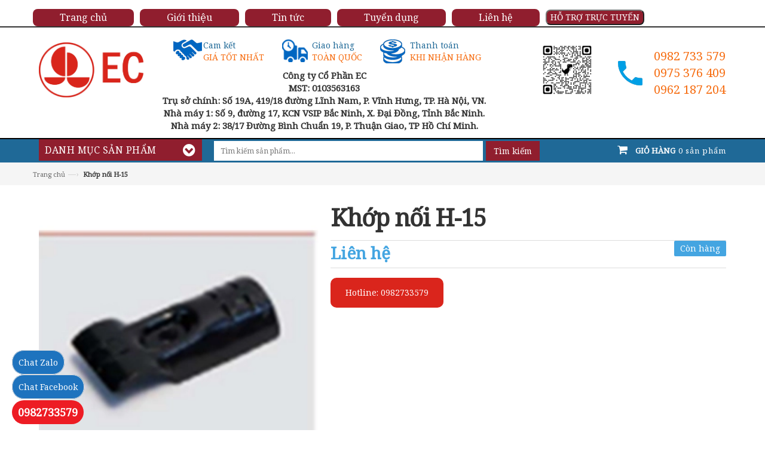

--- FILE ---
content_type: text/plain
request_url: https://www.google-analytics.com/j/collect?v=1&_v=j102&a=2140422426&t=pageview&_s=1&dl=https%3A%2F%2Fec.com.vn%2Fkhop-noi-h-15&ul=en-us%40posix&dt=Kh%E1%BB%9Bp%20n%E1%BB%91i%20H-15%20%E2%80%93%20ec.com.vn&sr=1280x720&vp=1280x720&_u=aGDAAUALAAAAACAMI~&jid=67599661&gjid=1020896478&cid=804744215.1769103524&tid=UA-151143084-1&_gid=1575247406.1769103524&_r=1&_slc=1&gtm=45He61k2h1n81MHBPFWPv813321879za200zd813321879&gcd=13l3l3l3l1l1&dma=0&tag_exp=103116026~103200004~104527907~104528500~104684208~104684211~105391252~115616986~115938465~115938469~116744866~116988316~117041588&z=1946560171
body_size: -559
content:
2,cG-BS30LXY6GJ